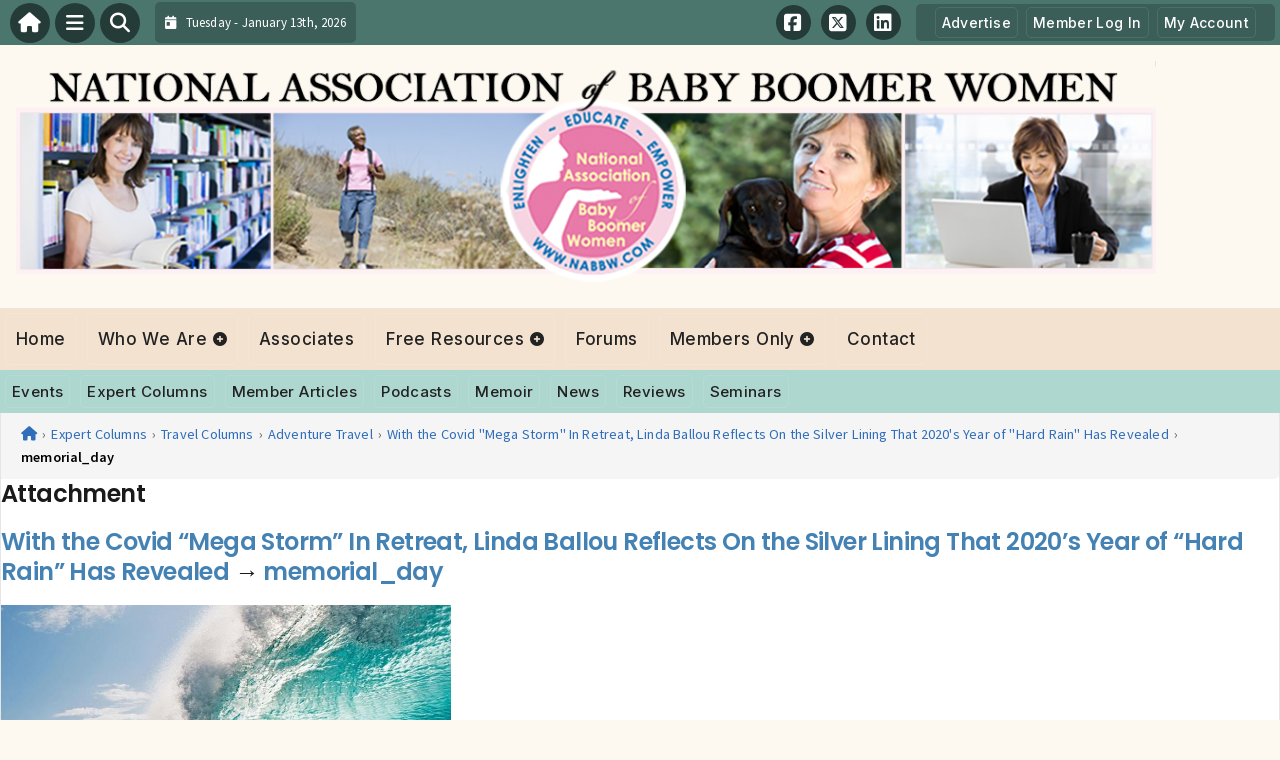

--- FILE ---
content_type: text/html; charset=UTF-8
request_url: https://nabbw.com/expert-columns/travel/with-the-covid-mega-storm-in-retreat-linda-ballou-reflects-the-silver-lining-that-2020s-year-of-hard-rain-has-revealed/attachment/memorial_day/
body_size: 12831
content:
<!DOCTYPE html>
<html dir="ltr" lang="en-US">

<head>
    <meta charset="UTF-8">
    <meta name="viewport" content="width=device-width, initial-scale=1.0, maximum-scale=5.0, user-scalable=yes">
    <link rel="profile" href="http://gmpg.org/xfn/11">
    <link rel="pingback" href="https://nabbw.com/xmlrpc.php">

    <title>memorial_day | National Association of Baby Boomer Women - NABBWNational Association of Baby Boomer Women &#8211; NABBW</title>

    <link rel="alternate" type="application/rss+xml" title="National Association of Baby Boomer Women &#8211; NABBW RSS2 Feed" href="https://nabbw.com/feed/">
    <link rel="alternate" type="application/atom+xml" title="National Association of Baby Boomer Women &#8211; NABBW Atom Feed" href="https://nabbw.com/feed/atom/">

    <!-- Google Fonts for Modern Typography -->
    <link rel="preconnect" href="https://fonts.googleapis.com">
    <link rel="preconnect" href="https://fonts.gstatic.com" crossorigin>
    <link href="https://fonts.googleapis.com/css2?family=Inter:wght@400;500;600;700&family=Poppins:wght@500;600;700&family=Source+Sans+Pro:wght@400;500;600&display=swap" rel="stylesheet">

    <script type='text/javascript' src='https://servedbyadbutler.com/hb_app.js' async></script>
		<!-- All in One SEO 4.9.3 - aioseo.com -->
	<meta name="robots" content="max-image-preview:large" />
	<meta name="author" content="NABBW"/>
	<link rel="canonical" href="https://nabbw.com/expert-columns/travel/with-the-covid-mega-storm-in-retreat-linda-ballou-reflects-the-silver-lining-that-2020s-year-of-hard-rain-has-revealed/attachment/memorial_day/" />
	<meta name="generator" content="All in One SEO (AIOSEO) 4.9.3" />
		<script type="application/ld+json" class="aioseo-schema">
			{"@context":"https:\/\/schema.org","@graph":[{"@type":"BreadcrumbList","@id":"https:\/\/nabbw.com\/expert-columns\/travel\/with-the-covid-mega-storm-in-retreat-linda-ballou-reflects-the-silver-lining-that-2020s-year-of-hard-rain-has-revealed\/attachment\/memorial_day\/#breadcrumblist","itemListElement":[{"@type":"ListItem","@id":"https:\/\/nabbw.com#listItem","position":1,"name":"Home","item":"https:\/\/nabbw.com","nextItem":{"@type":"ListItem","@id":"https:\/\/nabbw.com\/expert-columns\/travel\/with-the-covid-mega-storm-in-retreat-linda-ballou-reflects-the-silver-lining-that-2020s-year-of-hard-rain-has-revealed\/attachment\/memorial_day\/#listItem","name":"memorial_day"}},{"@type":"ListItem","@id":"https:\/\/nabbw.com\/expert-columns\/travel\/with-the-covid-mega-storm-in-retreat-linda-ballou-reflects-the-silver-lining-that-2020s-year-of-hard-rain-has-revealed\/attachment\/memorial_day\/#listItem","position":2,"name":"memorial_day","previousItem":{"@type":"ListItem","@id":"https:\/\/nabbw.com#listItem","name":"Home"}}]},{"@type":"ItemPage","@id":"https:\/\/nabbw.com\/expert-columns\/travel\/with-the-covid-mega-storm-in-retreat-linda-ballou-reflects-the-silver-lining-that-2020s-year-of-hard-rain-has-revealed\/attachment\/memorial_day\/#itempage","url":"https:\/\/nabbw.com\/expert-columns\/travel\/with-the-covid-mega-storm-in-retreat-linda-ballou-reflects-the-silver-lining-that-2020s-year-of-hard-rain-has-revealed\/attachment\/memorial_day\/","name":"memorial_day | National Association of Baby Boomer Women - NABBW","inLanguage":"en-US","isPartOf":{"@id":"https:\/\/nabbw.com\/#website"},"breadcrumb":{"@id":"https:\/\/nabbw.com\/expert-columns\/travel\/with-the-covid-mega-storm-in-retreat-linda-ballou-reflects-the-silver-lining-that-2020s-year-of-hard-rain-has-revealed\/attachment\/memorial_day\/#breadcrumblist"},"author":{"@id":"https:\/\/nabbw.com\/author\/nabbw\/#author"},"creator":{"@id":"https:\/\/nabbw.com\/author\/nabbw\/#author"},"datePublished":"2021-05-29T15:52:28-05:00","dateModified":"2021-05-29T15:52:28-05:00"},{"@type":"Organization","@id":"https:\/\/nabbw.com\/#organization","name":"National Association of Baby Boomer Women - NABBW","description":"Headquarters for Baby Boomer Women","url":"https:\/\/nabbw.com\/"},{"@type":"Person","@id":"https:\/\/nabbw.com\/author\/nabbw\/#author","url":"https:\/\/nabbw.com\/author\/nabbw\/","name":"NABBW","image":{"@type":"ImageObject","@id":"https:\/\/nabbw.com\/expert-columns\/travel\/with-the-covid-mega-storm-in-retreat-linda-ballou-reflects-the-silver-lining-that-2020s-year-of-hard-rain-has-revealed\/attachment\/memorial_day\/#authorImage","url":"https:\/\/secure.gravatar.com\/avatar\/af6f755d96ba0e5a558e91302c8d2b3c45da8cf249ded3dcd93a7b50e8af1605?s=96&d=mm&r=g","width":96,"height":96,"caption":"NABBW"}},{"@type":"WebSite","@id":"https:\/\/nabbw.com\/#website","url":"https:\/\/nabbw.com\/","name":"National Association of Baby Boomer Women - NABBW","description":"Headquarters for Baby Boomer Women","inLanguage":"en-US","publisher":{"@id":"https:\/\/nabbw.com\/#organization"}}]}
		</script>
		<!-- All in One SEO -->

<link rel='dns-prefetch' href='//secure.gravatar.com' />
<link rel='dns-prefetch' href='//stats.wp.com' />
<link rel='dns-prefetch' href='//cdnjs.cloudflare.com' />
<link rel='dns-prefetch' href='//v0.wordpress.com' />
<link rel="alternate" type="application/rss+xml" title="National Association of Baby Boomer Women - NABBW &raquo; memorial_day Comments Feed" href="https://nabbw.com/expert-columns/travel/with-the-covid-mega-storm-in-retreat-linda-ballou-reflects-the-silver-lining-that-2020s-year-of-hard-rain-has-revealed/attachment/memorial_day/feed/" />
<link rel="alternate" title="oEmbed (JSON)" type="application/json+oembed" href="https://nabbw.com/wp-json/oembed/1.0/embed?url=https%3A%2F%2Fnabbw.com%2Fexpert-columns%2Ftravel%2Fwith-the-covid-mega-storm-in-retreat-linda-ballou-reflects-the-silver-lining-that-2020s-year-of-hard-rain-has-revealed%2Fattachment%2Fmemorial_day%2F" />
<link rel="alternate" title="oEmbed (XML)" type="text/xml+oembed" href="https://nabbw.com/wp-json/oembed/1.0/embed?url=https%3A%2F%2Fnabbw.com%2Fexpert-columns%2Ftravel%2Fwith-the-covid-mega-storm-in-retreat-linda-ballou-reflects-the-silver-lining-that-2020s-year-of-hard-rain-has-revealed%2Fattachment%2Fmemorial_day%2F&#038;format=xml" />
<style id='wp-img-auto-sizes-contain-inline-css' type='text/css'>
img:is([sizes=auto i],[sizes^="auto," i]){contain-intrinsic-size:3000px 1500px}
/*# sourceURL=wp-img-auto-sizes-contain-inline-css */
</style>

<link rel='stylesheet' id='fontawesome-css' href='https://cdnjs.cloudflare.com/ajax/libs/font-awesome/6.5.1/css/all.min.css?ver=6.5.1' type='text/css' media='all' />
<link rel='stylesheet' id='ttb-frontend-css' href='https://nabbw.com/wp-content/themes/ThemeToolbox/assets/css/front-end.css?ver=1.0.10' type='text/css' media='all' />
<style id='wp-emoji-styles-inline-css' type='text/css'>

	img.wp-smiley, img.emoji {
		display: inline !important;
		border: none !important;
		box-shadow: none !important;
		height: 1em !important;
		width: 1em !important;
		margin: 0 0.07em !important;
		vertical-align: -0.1em !important;
		background: none !important;
		padding: 0 !important;
	}
/*# sourceURL=wp-emoji-styles-inline-css */
</style>
<link rel='stylesheet' id='wp-block-library-css' href='https://nabbw.com/wp-includes/css/dist/block-library/style.min.css?ver=6.9' type='text/css' media='all' />
<style id='global-styles-inline-css' type='text/css'>
:root{--wp--preset--aspect-ratio--square: 1;--wp--preset--aspect-ratio--4-3: 4/3;--wp--preset--aspect-ratio--3-4: 3/4;--wp--preset--aspect-ratio--3-2: 3/2;--wp--preset--aspect-ratio--2-3: 2/3;--wp--preset--aspect-ratio--16-9: 16/9;--wp--preset--aspect-ratio--9-16: 9/16;--wp--preset--color--black: #000000;--wp--preset--color--cyan-bluish-gray: #abb8c3;--wp--preset--color--white: #ffffff;--wp--preset--color--pale-pink: #f78da7;--wp--preset--color--vivid-red: #cf2e2e;--wp--preset--color--luminous-vivid-orange: #ff6900;--wp--preset--color--luminous-vivid-amber: #fcb900;--wp--preset--color--light-green-cyan: #7bdcb5;--wp--preset--color--vivid-green-cyan: #00d084;--wp--preset--color--pale-cyan-blue: #8ed1fc;--wp--preset--color--vivid-cyan-blue: #0693e3;--wp--preset--color--vivid-purple: #9b51e0;--wp--preset--gradient--vivid-cyan-blue-to-vivid-purple: linear-gradient(135deg,rgb(6,147,227) 0%,rgb(155,81,224) 100%);--wp--preset--gradient--light-green-cyan-to-vivid-green-cyan: linear-gradient(135deg,rgb(122,220,180) 0%,rgb(0,208,130) 100%);--wp--preset--gradient--luminous-vivid-amber-to-luminous-vivid-orange: linear-gradient(135deg,rgb(252,185,0) 0%,rgb(255,105,0) 100%);--wp--preset--gradient--luminous-vivid-orange-to-vivid-red: linear-gradient(135deg,rgb(255,105,0) 0%,rgb(207,46,46) 100%);--wp--preset--gradient--very-light-gray-to-cyan-bluish-gray: linear-gradient(135deg,rgb(238,238,238) 0%,rgb(169,184,195) 100%);--wp--preset--gradient--cool-to-warm-spectrum: linear-gradient(135deg,rgb(74,234,220) 0%,rgb(151,120,209) 20%,rgb(207,42,186) 40%,rgb(238,44,130) 60%,rgb(251,105,98) 80%,rgb(254,248,76) 100%);--wp--preset--gradient--blush-light-purple: linear-gradient(135deg,rgb(255,206,236) 0%,rgb(152,150,240) 100%);--wp--preset--gradient--blush-bordeaux: linear-gradient(135deg,rgb(254,205,165) 0%,rgb(254,45,45) 50%,rgb(107,0,62) 100%);--wp--preset--gradient--luminous-dusk: linear-gradient(135deg,rgb(255,203,112) 0%,rgb(199,81,192) 50%,rgb(65,88,208) 100%);--wp--preset--gradient--pale-ocean: linear-gradient(135deg,rgb(255,245,203) 0%,rgb(182,227,212) 50%,rgb(51,167,181) 100%);--wp--preset--gradient--electric-grass: linear-gradient(135deg,rgb(202,248,128) 0%,rgb(113,206,126) 100%);--wp--preset--gradient--midnight: linear-gradient(135deg,rgb(2,3,129) 0%,rgb(40,116,252) 100%);--wp--preset--font-size--small: 13px;--wp--preset--font-size--medium: 20px;--wp--preset--font-size--large: 36px;--wp--preset--font-size--x-large: 42px;--wp--preset--spacing--20: 0.44rem;--wp--preset--spacing--30: 0.67rem;--wp--preset--spacing--40: 1rem;--wp--preset--spacing--50: 1.5rem;--wp--preset--spacing--60: 2.25rem;--wp--preset--spacing--70: 3.38rem;--wp--preset--spacing--80: 5.06rem;--wp--preset--shadow--natural: 6px 6px 9px rgba(0, 0, 0, 0.2);--wp--preset--shadow--deep: 12px 12px 50px rgba(0, 0, 0, 0.4);--wp--preset--shadow--sharp: 6px 6px 0px rgba(0, 0, 0, 0.2);--wp--preset--shadow--outlined: 6px 6px 0px -3px rgb(255, 255, 255), 6px 6px rgb(0, 0, 0);--wp--preset--shadow--crisp: 6px 6px 0px rgb(0, 0, 0);}:where(.is-layout-flex){gap: 0.5em;}:where(.is-layout-grid){gap: 0.5em;}body .is-layout-flex{display: flex;}.is-layout-flex{flex-wrap: wrap;align-items: center;}.is-layout-flex > :is(*, div){margin: 0;}body .is-layout-grid{display: grid;}.is-layout-grid > :is(*, div){margin: 0;}:where(.wp-block-columns.is-layout-flex){gap: 2em;}:where(.wp-block-columns.is-layout-grid){gap: 2em;}:where(.wp-block-post-template.is-layout-flex){gap: 1.25em;}:where(.wp-block-post-template.is-layout-grid){gap: 1.25em;}.has-black-color{color: var(--wp--preset--color--black) !important;}.has-cyan-bluish-gray-color{color: var(--wp--preset--color--cyan-bluish-gray) !important;}.has-white-color{color: var(--wp--preset--color--white) !important;}.has-pale-pink-color{color: var(--wp--preset--color--pale-pink) !important;}.has-vivid-red-color{color: var(--wp--preset--color--vivid-red) !important;}.has-luminous-vivid-orange-color{color: var(--wp--preset--color--luminous-vivid-orange) !important;}.has-luminous-vivid-amber-color{color: var(--wp--preset--color--luminous-vivid-amber) !important;}.has-light-green-cyan-color{color: var(--wp--preset--color--light-green-cyan) !important;}.has-vivid-green-cyan-color{color: var(--wp--preset--color--vivid-green-cyan) !important;}.has-pale-cyan-blue-color{color: var(--wp--preset--color--pale-cyan-blue) !important;}.has-vivid-cyan-blue-color{color: var(--wp--preset--color--vivid-cyan-blue) !important;}.has-vivid-purple-color{color: var(--wp--preset--color--vivid-purple) !important;}.has-black-background-color{background-color: var(--wp--preset--color--black) !important;}.has-cyan-bluish-gray-background-color{background-color: var(--wp--preset--color--cyan-bluish-gray) !important;}.has-white-background-color{background-color: var(--wp--preset--color--white) !important;}.has-pale-pink-background-color{background-color: var(--wp--preset--color--pale-pink) !important;}.has-vivid-red-background-color{background-color: var(--wp--preset--color--vivid-red) !important;}.has-luminous-vivid-orange-background-color{background-color: var(--wp--preset--color--luminous-vivid-orange) !important;}.has-luminous-vivid-amber-background-color{background-color: var(--wp--preset--color--luminous-vivid-amber) !important;}.has-light-green-cyan-background-color{background-color: var(--wp--preset--color--light-green-cyan) !important;}.has-vivid-green-cyan-background-color{background-color: var(--wp--preset--color--vivid-green-cyan) !important;}.has-pale-cyan-blue-background-color{background-color: var(--wp--preset--color--pale-cyan-blue) !important;}.has-vivid-cyan-blue-background-color{background-color: var(--wp--preset--color--vivid-cyan-blue) !important;}.has-vivid-purple-background-color{background-color: var(--wp--preset--color--vivid-purple) !important;}.has-black-border-color{border-color: var(--wp--preset--color--black) !important;}.has-cyan-bluish-gray-border-color{border-color: var(--wp--preset--color--cyan-bluish-gray) !important;}.has-white-border-color{border-color: var(--wp--preset--color--white) !important;}.has-pale-pink-border-color{border-color: var(--wp--preset--color--pale-pink) !important;}.has-vivid-red-border-color{border-color: var(--wp--preset--color--vivid-red) !important;}.has-luminous-vivid-orange-border-color{border-color: var(--wp--preset--color--luminous-vivid-orange) !important;}.has-luminous-vivid-amber-border-color{border-color: var(--wp--preset--color--luminous-vivid-amber) !important;}.has-light-green-cyan-border-color{border-color: var(--wp--preset--color--light-green-cyan) !important;}.has-vivid-green-cyan-border-color{border-color: var(--wp--preset--color--vivid-green-cyan) !important;}.has-pale-cyan-blue-border-color{border-color: var(--wp--preset--color--pale-cyan-blue) !important;}.has-vivid-cyan-blue-border-color{border-color: var(--wp--preset--color--vivid-cyan-blue) !important;}.has-vivid-purple-border-color{border-color: var(--wp--preset--color--vivid-purple) !important;}.has-vivid-cyan-blue-to-vivid-purple-gradient-background{background: var(--wp--preset--gradient--vivid-cyan-blue-to-vivid-purple) !important;}.has-light-green-cyan-to-vivid-green-cyan-gradient-background{background: var(--wp--preset--gradient--light-green-cyan-to-vivid-green-cyan) !important;}.has-luminous-vivid-amber-to-luminous-vivid-orange-gradient-background{background: var(--wp--preset--gradient--luminous-vivid-amber-to-luminous-vivid-orange) !important;}.has-luminous-vivid-orange-to-vivid-red-gradient-background{background: var(--wp--preset--gradient--luminous-vivid-orange-to-vivid-red) !important;}.has-very-light-gray-to-cyan-bluish-gray-gradient-background{background: var(--wp--preset--gradient--very-light-gray-to-cyan-bluish-gray) !important;}.has-cool-to-warm-spectrum-gradient-background{background: var(--wp--preset--gradient--cool-to-warm-spectrum) !important;}.has-blush-light-purple-gradient-background{background: var(--wp--preset--gradient--blush-light-purple) !important;}.has-blush-bordeaux-gradient-background{background: var(--wp--preset--gradient--blush-bordeaux) !important;}.has-luminous-dusk-gradient-background{background: var(--wp--preset--gradient--luminous-dusk) !important;}.has-pale-ocean-gradient-background{background: var(--wp--preset--gradient--pale-ocean) !important;}.has-electric-grass-gradient-background{background: var(--wp--preset--gradient--electric-grass) !important;}.has-midnight-gradient-background{background: var(--wp--preset--gradient--midnight) !important;}.has-small-font-size{font-size: var(--wp--preset--font-size--small) !important;}.has-medium-font-size{font-size: var(--wp--preset--font-size--medium) !important;}.has-large-font-size{font-size: var(--wp--preset--font-size--large) !important;}.has-x-large-font-size{font-size: var(--wp--preset--font-size--x-large) !important;}
/*# sourceURL=global-styles-inline-css */
</style>

<style id='classic-theme-styles-inline-css' type='text/css'>
/*! This file is auto-generated */
.wp-block-button__link{color:#fff;background-color:#32373c;border-radius:9999px;box-shadow:none;text-decoration:none;padding:calc(.667em + 2px) calc(1.333em + 2px);font-size:1.125em}.wp-block-file__button{background:#32373c;color:#fff;text-decoration:none}
/*# sourceURL=/wp-includes/css/classic-themes.min.css */
</style>
<link rel='stylesheet' id='font-awesome-css' href='https://cdnjs.cloudflare.com/ajax/libs/font-awesome/6.5.2/css/all.min.css?ver=6.5.2' type='text/css' media='all' />
<link rel='stylesheet' id='ttb-main-menu-css' href='https://nabbw.com/wp-content/themes/ThemeToolbox/includes/menus/css/main-menu-style.css?ver=1.0.10' type='text/css' media='all' />
<link rel='stylesheet' id='ttb-mobile-menu-css' href='https://nabbw.com/wp-content/themes/ThemeToolbox/includes/menus/css/mobile-menu-style.css?ver=1.0.10' type='text/css' media='all' />
<link rel='stylesheet' id='ttb-mobile-menu-modern-css' href='https://nabbw.com/wp-content/themes/ThemeToolbox/includes/menus/css/mobile-menu-modern.css?ver=1.0.10' type='text/css' media='all' />
<script type="text/javascript" src="https://nabbw.com/wp-includes/js/jquery/jquery.min.js?ver=3.7.1" id="jquery-core-js"></script>
<script type="text/javascript" src="https://nabbw.com/wp-includes/js/jquery/jquery-migrate.min.js?ver=3.4.1" id="jquery-migrate-js"></script>
<link rel="https://api.w.org/" href="https://nabbw.com/wp-json/" /><link rel="alternate" title="JSON" type="application/json" href="https://nabbw.com/wp-json/wp/v2/media/31677" /><link rel="EditURI" type="application/rsd+xml" title="RSD" href="https://nabbw.com/xmlrpc.php?rsd" />
<meta name="generator" content="WordPress 6.9" />
<link rel='shortlink' href='https://wp.me/a8AwtM-8eV' />
	<style>img#wpstats{display:none}</style>
		  <style type="text/css">
    :root {
      --site-background-color: #fef9f0;

      --top-bar-bg-color: #4A766E;
      --top-bar-text-color: #FFFFFF;
      --top-bar-dropdown-bg-color: hsl(169, 23%, 33%);
      --top-bar-dropdown-3-bg-color: hsl(169, 23%, 23%);

      --header-bg-color: initial;

      --main-nav-bg-color: #F3E2D0;
      --main-nav-text-color: #222222;
      --main-nav-accent-color: #0066cc;
      --main-nav-dropdown-bg-color: hsl(31, 59%, 83%);
      --main-nav-dropdown-3-bg-color: hsl(31, 59%, 78%);

      --second-nav-bg-color: #AED7CF;
      --second-nav-text-color: #222222;
      --second-nav-dropdown-bg-color: hsl(168, 34%, 71%);
      --second-nav-dropdown-3-bg-color: hsl(168, 34%, 66%);

      --footer-bg-color: #AED7CF;
      --footer-text-color: #ffffff;

      --widget-headline-bg-color: #4a766e;
      --widget-headline-text-color: #FFFFFF;
      
      /* Added link colors in 1.0.10 */

      --link-color: #4582b4;
      --link-hover-color: #316da1;
      --link-text-decoration: ;
      --link-hover-text-decoration: underline;

      
      /* Add more variables as needed */

      /* Floating Actions Customization */
      --floating-actions-bg: rgba(255, 255, 255, 0.95);
              --floating-actions-panel-bg: #ffffff;
      --floating-actions-icon: #333333;
      --floating-actions-text: #333333;
      --floating-actions-accent: #0066cc;
      --floating-actions-opacity: 0.95;
      --floating-actions-radius: 16px;

    }


    
        .ttb-post-article .no-thumbnail {
      width: 100%;
      height: 250px;
      background: url(https://nabbw.com/wp-content/uploads/2014/08/NABBW2014_Header1.png) center/cover no-repeat;
    }

  </style>
  <!-- Global site tag (gtag.js) - Google Analytics -->
<script async src="https://www.googletagmanager.com/gtag/js?id=UA-19652468-1"></script>
<script>
  window.dataLayer = window.dataLayer || [];
  function gtag(){dataLayer.push(arguments);}
  gtag('js', new Date());

  gtag('config', 'UA-19652468-1');
</script>

<!-- Quantcast Tag -->
<script type="text/javascript">
var _qevents = _qevents || [];

(function() {
var elem = document.createElement('script');
elem.src = (document.location.protocol == "https:" ? "https://secure" : "http://edge") + ".quantserve.com/quant.js";
elem.async = true;
elem.type = "text/javascript";
var scpt = document.getElementsByTagName('script')[0];
scpt.parentNode.insertBefore(elem, scpt);
})();

_qevents.push({
qacct:"p-3cNeKiDGKgJWw",
uid:"__INSERT_EMAIL_HERE__"
});
</script>

<noscript>
<div style="display:none;">
<img src="//pixel.quantserve.com/pixel/p-3cNeKiDGKgJWw.gif" border="0" height="1" width="1" alt="Quantcast"/>
</div>
</noscript>
<!-- End Quantcast tag --><style id="ttb-menu-css-variables">:root {--ttb-menu-bg: #ffffff;--ttb-menu-bg-rgba: 255, 255, 255;--ttb-menu-text: #333333;--ttb-menu-item-bg: #ffffff;--ttb-menu-item-bg-rgba: 255, 255, 255;--ttb-menu-accent: #0066cc;--ttb-menu-accent-rgba: 0, 102, 204;--ttb-menu-radius: 24px;}</style>		<style type="text/css" id="wp-custom-css">
			.ptb-slide-author-pic img {
	float: right;
	width: 80px!important;
}

.slider-post-title {
	margin-top: 10px;
}

.ptb-slide-read-more {
	float: right;
}

.invoice-wrapper {
	display: none;
}
#ttb-post-35231 {
    position: relative;
    z-index: 0;
	  padding-bottom: 150px;
    overflow: hidden;
}

/* Top garland */
#ttb-post-35231::before {
    content: "";
    position: absolute;
    top: -60px;
    left: 0;
    right: 0;
    height: 180px;
    background: url('/images/holly-garland-clipart-lg.png') no-repeat top center;
    background-size: contain;
    opacity: 0.6;
    pointer-events: none;
    z-index: -1;
}

/* Bottom garland (flipped) */
#ttb-post-35231::after {
    content: "";
    position: absolute;
    bottom: 0px;
    left: 0;
    right: 0;
    height: 180px;
    background: url('/images/holly-garland-clipart-lg.png') no-repeat bottom center;
    background-size: contain;
    opacity: 0.6;
    pointer-events: none;
    z-index: -1;
    transform: scaleY(-1);
}		</style>
		</head>

<body class="attachment wp-singular attachment-template-default single single-attachment postid-31677 attachmentid-31677 attachment-jpeg wp-theme-ThemeToolbox">
    <div id="ttb-main-container">

        <div id="ttb-topnavbar" class="ttb-no-pad">
    <div class="ttb-top-nav-button ttb-top-home-button">
        <a href="https://nabbw.com"><i class="fa fa-house"></i></a>
    </div>
    <div class="ttb-top-menu-button ttb-menu-trigger-top-bar ttb-top-nav-button">
        <i class="fa fa-bars"></i>
    </div>
    <div class="ttb-top-nav-button ttb-top-search-button">
        <i class="fa fa-search"></i>
    </div>
    <div class="ttb-top-nav-date">
        <div class="ttb-nav-date-wrapper">
            <div class="ttb-top-nav-date-text">
                <i class="fa-solid fa-calendar-day"></i> &nbsp;
                Tuesday - January 13th, 2026            </div>
        </div>
    </div>
    <div class="ttb-top-nav-social">
        <div class="ttb-social-media-icons-header">
            <a class='ttb-top-nav-button-social' href='http://www.facebook.com/NABBW' target='_blank' title='Facebook'><i class='fa-brands fa-facebook-square'></i></a> <a class='ttb-top-nav-button-social' href='https://twitter.com/babyboomerwomen' target='_blank' title='X-twitter'><i class='fa-brands fa-square-x-twitter'></i></a> <a class='ttb-top-nav-button-social' href='http://www.linkedin.com/in/boomerlifestyle' target='_blank' title='Linkedin'><i class='fa-brands fa-linkedin'></i></a>         </div>
    </div>

    <div class="ttb-nav-menu-wrapper ttb-no-pad">
        <div class="ttb-top-bar-navbar">
            <div class="ttb-top-bar-content">
                <nav id="ttb-top-bar-menu" class="ttb-top-bar-navbar"><ul id="menu-top-bar-menu" class="ttb-menu-top-bar"><li id="menu-item-28170" class="menu-item menu-item-type-post_type menu-item-object-page menu-item-28170"><a href="https://nabbw.com/advertise-on-nabbw/">Advertise</a></li>
<li id="menu-item-31543" class="menu-item menu-item-type-post_type menu-item-object-page menu-item-31543"><a href="https://nabbw.com/log-in/">Member Log In</a></li>
<li id="menu-item-34055" class="menu-item menu-item-type-post_type menu-item-object-page menu-item-34055"><a href="https://nabbw.com/my-account/">My Account</a></li>
</ul></nav>            </div>
        </div>
    </div>


</div>
</div>


<style>
    /* Overlay background */
    .ttb-search-overlay {
        position: fixed;
        z-index: 1000000000;
        left: 0;
        top: 0;
        width: 100%;
        /* Full width */
        height: 100%;
        /* Full height */
        background-color: rgba(0, 0, 0, 0.9);
        /* Black w/ opacity */
        display: flex;
        align-items: center;
        justify-content: center;
        display: none;
    }

    /* Close button */
    .ttb-close-search-overlay {
        position: absolute;
        top: -1rem;
        right: -1rem;
        font-size: 2rem;
        width: 3.5rem;
        height: 3.5rem;
        border-radius: 50%;
        background: red;
        color: white;
        cursor: pointer;
        display: flex;
        align-items: center;
        justify-content: center;
        box-sizing: border-box;
        line-height: 1;
        padding: 0;
    }

    /* Search box */
    .ttb-search-overlay-content {
        position: relative;
        background-color: #fff;
        padding: 20px;
        border-radius: 5px;
        text-align: center;
        width: auto;
        max-width: 800px;
    }

    /* Search input */
    .ttb-search-overlay-content .search-field {
        width: calc(100% - 120px);
        padding: 10px;
        margin-right: 10px;
        border: 1px solid #ccc;
        border-radius: 5px;
    }

    /* Search button */
    .ttb-search-overlay-content .search-button {
        width: 100px;
        height: 45px;
        border: none;
        background-color: #359749;
        border-radius: 5px;
        color: white;
        cursor: pointer;
    }


    .ttb-popular-tags {
        margin-top: 20px;
    }

    .ttb-popular-tags ul {
        padding: 0;
        list-style-type: none;
        /* Removes the default list styling */
    }

    .ttb-popular-tags li {
        display: inline-block;
        /* Displays the list items inline */
        margin: 15px 5px 0px 0px;
        /* Adds space between the tags */
    }

    .ttb-popular-tags a {
        background-color: #eee;
        /* Light grey background */
        padding: 5px 10px;
        /* Padding around the text */
        border-radius: 5px;
        /* Rounded corners for the tags */
        text-decoration: none;
        /* Removes the underline from the links */
        color: #333;
        /* Dark text color */
        transition: background-color 0.3s;
        /* Smooth transition for hover effect */
    }

    .ttb-popular-tags a:hover {
        background-color: #ddd;
    }

    @media (max-width: 768px) {
        .ttb-search-overlay {
            align-items: flex-start;
            padding-top: 20px;
        }

        .ttb-close-search-overlay {
            top: 10px;
            right: 10px;
        }

        .ttb-search-overlay h1 {
            margin-top: 60px;
            font-size: 22px;
        }

        .ttb-search-overlay-content {
            width: 90%;
            padding: 15px;
        }

        .ttb-search-overlay-content .search-field {
            width: 100%;
        }

        .ttb-search-overlay-content .search-button {
            width: 100%;
            margin-top: 15px;
        }

        .ttb-popular-tags li {
            margin: 10px 5px 0px 0px;
        }

        .ttb-popular-tags a {
            padding: 5px;
        }
    }
</style>

<!-- The Search Overlay -->
<div class="ttb-search-overlay">
    <!-- The Overlay Content -->
    <div class="ttb-search-overlay-content">
        <span class="ttb-close-search-overlay">&times;</span>
        <h1>What can we help you find?</h1>
        <!-- Search form -->
        <form role="search" method="get" action="https://nabbw.com/" class="search-form">
            <input type="search" class="search-field" placeholder="Type Here ..." name="s" required>
            <button type="submit" class="search-button"><i class="fa fa-search"></i> Search</button>
        </form>
        <div class="ttb-popular-tags">
            <h4>Popular Content Tags</h4>
            <ul>
                                    <li><a href="https://nabbw.com/tag/adventure-travel/" class="tag-cloud-link tag-link-10760 tag-link-position-1" style="font-size: 11pt;">Adventure Travel</a></li>
                                    <li><a href="https://nabbw.com/tag/anne-holmes/" class="tag-cloud-link tag-link-11 tag-link-position-2" style="font-size: 11pt;">Anne Holmes</a></li>
                                    <li><a href="https://nabbw.com/tag/baby-boomers/" class="tag-cloud-link tag-link-6 tag-link-position-3" style="font-size: 11pt;">Baby Boomers</a></li>
                                    <li><a href="https://nabbw.com/tag/baby-boomer-women/" class="tag-cloud-link tag-link-7 tag-link-position-4" style="font-size: 11pt;">Baby Boomer Women</a></li>
                                    <li><a href="https://nabbw.com/tag/boomers/" class="tag-cloud-link tag-link-6756 tag-link-position-5" style="font-size: 11pt;">Boomers</a></li>
                                    <li><a href="https://nabbw.com/tag/boomer-women/" class="tag-cloud-link tag-link-4670 tag-link-position-6" style="font-size: 11pt;">boomer women</a></li>
                                    <li><a href="https://nabbw.com/tag/boomer-women-speak/" class="tag-cloud-link tag-link-16 tag-link-position-7" style="font-size: 11pt;">Boomer Women Speak</a></li>
                                    <li><a href="https://nabbw.com/tag/healthy-woman/" class="tag-cloud-link tag-link-5868 tag-link-position-8" style="font-size: 11pt;">Healthy Woman</a></li>
                                    <li><a href="https://nabbw.com/tag/linda-ballou/" class="tag-cloud-link tag-link-4285 tag-link-position-9" style="font-size: 11pt;">Linda Ballou</a></li>
                                    <li><a href="https://nabbw.com/tag/nabbw/" class="tag-cloud-link tag-link-9 tag-link-position-10" style="font-size: 11pt;">NABBW</a></li>
                                    <li><a href="https://nabbw.com/tag/nabbw-com/" class="tag-cloud-link tag-link-6755 tag-link-position-11" style="font-size: 11pt;">NABBW.com</a></li>
                                    <li><a href="https://nabbw.com/tag/national-association-of-baby-boomer-women/" class="tag-cloud-link tag-link-8 tag-link-position-12" style="font-size: 11pt;">National Association of Baby Boomer Women</a></li>
                            </ul>
        </div>
    </div>
</div>
<script>
    jQuery(document).ready(function($) {
        // Open search overlay
        $('.ttb-top-search-button').on('click', function() {
            $('.ttb-search-overlay').css('display', 'flex').hide().fadeIn(200);
            $('.search-field').focus();
        });

        // Close search overlay
        $('.ttb-close-search-overlay').on('click', function() {
            $('.ttb-search-overlay').fadeOut(200, function() {
                $(this).css('display', 'none');
            });
        });

        // Close overlay on search submit
        $('.search-form').on('submit', function() {
            $('.ttb-search-overlay').fadeOut(200, function() {
                $(this).css('display', 'none');
            });
        });
    });
</script>
        <div class="ttb-site-header-container">
            <header class="ttb-site-header">
                            <div class="ttb-header-widget-area">
                                            <div id="text-78" class="ttb-header-banner-widget widget_text">			<div class="textwidget"><center><a href="/"><script language="JavaScript">
function random_imglink(){
var myimages=new Array()
myimages[1]="/images/headers/NABBW2017_Header1.png"
myimages[2]="/images/headers/NABBW2017_Header2.png"
myimages[3]="/images/headers/NABBW2017_Header3.png"
myimages[4]="/images/headers/NABBW2017_Header4.png"
myimages[5]="/images/headers/NABBW2017_Header5.png"
myimages[6]="/images/headers/NABBW2017_Header6.png"

var ry=Math.floor(Math.random()*myimages.length)
if (ry==0)
ry=1
document.write('<img style="width: 100%; max-width: 1140px;" src="'+myimages[ry]+'" style="width: 100%;"/>')
}
random_imglink()
	</script></a></center></div>
		</div>                                    </div>
            </header>
        </div>





        <div class="ttb-navbar">
            <div class="ttb-navbar-content">
                <nav id="ttb-main-menu" class="ttb-navbar"><ul id="menu-main-menu" class="ttb-menu"><li id="menu-item-16002" class="menu-item menu-item-type-custom menu-item-object-custom menu-item-16002"><a href="/">Home</a></li>
<li id="menu-item-16003" class="menu-item menu-item-type-post_type menu-item-object-page menu-item-has-children menu-item-16003"><a href="https://nabbw.com/who-we-are/">Who We Are</a>
<ul class="sub-menu">
	<li id="menu-item-16004" class="menu-item menu-item-type-post_type menu-item-object-page menu-item-16004"><a href="https://nabbw.com/who-we-are/reasons-to-join/">Reasons To Join</a></li>
	<li id="menu-item-16006" class="menu-item menu-item-type-post_type menu-item-object-page menu-item-16006"><a href="https://nabbw.com/who-we-are/testimonials/">Testimonials</a></li>
	<li id="menu-item-16007" class="menu-item menu-item-type-post_type menu-item-object-page menu-item-16007"><a href="https://nabbw.com/who-we-are/faqs/">FAQ</a></li>
</ul>
</li>
<li id="menu-item-16008" class="menu-item menu-item-type-post_type menu-item-object-page menu-item-16008"><a href="https://nabbw.com/associates/">Associates</a></li>
<li id="menu-item-16009" class="menu-item menu-item-type-post_type menu-item-object-page menu-item-has-children menu-item-16009"><a href="https://nabbw.com/free-resources/">Free Resources</a>
<ul class="sub-menu">
	<li id="menu-item-16012" class="menu-item menu-item-type-post_type menu-item-object-page menu-item-16012"><a href="https://nabbw.com/free-resources/glossary/">Glossary</a></li>
	<li id="menu-item-16010" class="menu-item menu-item-type-post_type menu-item-object-page menu-item-16010"><a href="https://nabbw.com/free-resources/baby-boomer-demographic/">Baby Boomer Facts</a></li>
	<li id="menu-item-16011" class="menu-item menu-item-type-post_type menu-item-object-page menu-item-16011"><a href="https://nabbw.com/free-resources/baby-boomer-trends/">Baby Boomer Trends</a></li>
	<li id="menu-item-35056" class="menu-item menu-item-type-post_type menu-item-object-page menu-item-35056"><a href="https://nabbw.com/podcasts/">Podcasts</a></li>
</ul>
</li>
<li id="menu-item-16013" class="menu-item menu-item-type-post_type menu-item-object-page menu-item-16013"><a href="https://nabbw.com/forums/">Forums</a></li>
<li id="menu-item-16023" class="menu-item menu-item-type-post_type menu-item-object-page menu-item-has-children menu-item-16023"><a href="https://nabbw.com/members-only/">Members Only</a>
<ul class="sub-menu">
	<li id="menu-item-31525" class="menu-item menu-item-type-post_type menu-item-object-page menu-item-31525"><a href="https://nabbw.com/join/">Join NABBW</a></li>
	<li id="menu-item-34056" class="menu-item menu-item-type-post_type menu-item-object-page menu-item-34056"><a href="https://nabbw.com/my-account/">My Account</a></li>
	<li id="menu-item-16026" class="menu-item menu-item-type-post_type menu-item-object-page menu-item-has-children menu-item-16026"><a href="https://nabbw.com/members-only/getting-started/">Getting Started</a>
	<ul class="sub-menu">
		<li id="menu-item-16027" class="menu-item menu-item-type-post_type menu-item-object-page menu-item-16027"><a href="https://nabbw.com/members-only/getting-started/article-guidelines/">Article Guidelines</a></li>
	</ul>
</li>
	<li id="menu-item-16025" class="menu-item menu-item-type-post_type menu-item-object-page menu-item-16025"><a href="https://nabbw.com/members-only/my-benefits/">My Member Benefits</a></li>
</ul>
</li>
<li id="menu-item-16015" class="menu-item menu-item-type-post_type menu-item-object-page menu-item-16015"><a href="https://nabbw.com/contact/">Contact</a></li>
</ul></nav>            </div>
        </div>


        <div class="ttb-second-navbar">
            <div class="ttb-second-content">
                <nav id="ttb-second-menu" class="ttb-second-navbar"><ul id="menu-sub-menu" class="ttb-menu-second"><li id="menu-item-16040" class="menu-item menu-item-type-taxonomy menu-item-object-category menu-item-16040"><a href="https://nabbw.com/category/events/">Events</a></li>
<li id="menu-item-16041" class="menu-item menu-item-type-taxonomy menu-item-object-category menu-item-16041"><a href="https://nabbw.com/category/expert-columns/">Expert Columns</a></li>
<li id="menu-item-16042" class="menu-item menu-item-type-taxonomy menu-item-object-category menu-item-16042"><a href="https://nabbw.com/category/member-articles/">Member Articles</a></li>
<li id="menu-item-35057" class="menu-item menu-item-type-post_type menu-item-object-page menu-item-35057"><a href="https://nabbw.com/podcasts/">Podcasts</a></li>
<li id="menu-item-16043" class="menu-item menu-item-type-taxonomy menu-item-object-category menu-item-16043"><a href="https://nabbw.com/category/memoir-2/">Memoir</a></li>
<li id="menu-item-16045" class="menu-item menu-item-type-taxonomy menu-item-object-category menu-item-16045"><a href="https://nabbw.com/category/association-news/">News</a></li>
<li id="menu-item-16047" class="menu-item menu-item-type-taxonomy menu-item-object-category menu-item-16047"><a href="https://nabbw.com/category/reviews/">Reviews</a></li>
<li id="menu-item-16048" class="menu-item menu-item-type-taxonomy menu-item-object-category menu-item-16048"><a href="https://nabbw.com/category/seminars/">Seminars</a></li>
</ul></nav>            </div>
        </div>





        <div class="ttb-hamburger-menu-trigger">
            <i class="fa-solid fa-bars"></i> Open Menu
        </div>

        <script>
            document.querySelectorAll('.ttb-menu-item-has-children > a').forEach(item => {
                console.log('menu working?');
                item.addEventListener('click', function(e) {
                    console.log('menu working?');
                    const nextElement = item.nextElementSibling;
                    if (nextElement && nextElement.classList.contains('ttb-sub-menu')) {
                        e.preventDefault(); // Prevent the link from activating
                        nextElement.classList.toggle('active'); // Toggle visibility of the submenu
                    }
                });
            });
        </script>
        <div id="ttb-site-content-container">



                            <div id="breadcrumbwrap" class="col-xs-12">
                    <div class="ttb-breadcrumbs" itemscope itemtype="http://schema.org/BreadcrumbList"><span itemprop="itemListElement" itemscope itemtype="http://schema.org/ListItem"><a class="breadcrumbs__link" href="https://nabbw.com/" itemprop="item"><span itemprop="name"><i class='fa fa-home'></i><span class='sr-only'>Home</span></span></a><meta itemprop="position" content="1" /></span><span class="ttb-breadcrumbs__separator"> › </span><span itemprop="itemListElement" itemscope itemtype="http://schema.org/ListItem"><a class="breadcrumbs__link" href="https://nabbw.com/category/expert-columns/" itemprop="item"><span itemprop="name">Expert Columns</span></a><meta itemprop="position" content="2" /></span><span class="ttb-breadcrumbs__separator"> › </span><span itemprop="itemListElement" itemscope itemtype="http://schema.org/ListItem"><a class="breadcrumbs__link" href="https://nabbw.com/category/expert-columns/travel/" itemprop="item"><span itemprop="name">Travel Columns</span></a><meta itemprop="position" content="3" /></span><span class="ttb-breadcrumbs__separator"> › </span><span itemprop="itemListElement" itemscope itemtype="http://schema.org/ListItem"><a class="breadcrumbs__link" href="https://nabbw.com/category/expert-columns/travel/adventure-travel/" itemprop="item"><span itemprop="name">Adventure Travel</span></a><meta itemprop="position" content="4" /></span><span class="ttb-breadcrumbs__separator"> › </span><span itemprop="itemListElement" itemscope itemtype="http://schema.org/ListItem"><a class="breadcrumbs__link" href="https://nabbw.com/expert-columns/travel/with-the-covid-mega-storm-in-retreat-linda-ballou-reflects-the-silver-lining-that-2020s-year-of-hard-rain-has-revealed/" itemprop="item"><span itemprop="name">With the Covid "Mega Storm" In Retreat, Linda Ballou Reflects On the Silver Lining That 2020's Year of "Hard Rain" Has Revealed</span></a><meta itemprop="position" content="5" /></span><span class="ttb-breadcrumbs__separator"> › </span><span class="ttb-breadcrumbs__current">memorial_day</span></div><!-- .breadcrumbs -->                </div>
            
	<div id="content" class="col-xs-12">

		
		<div class="content-page" id="attachments-page">
				<div class="content-box-outer">
						<div class="h3-background">
			<h3 class="blog-page-h1">Attachment</h3>
</div></div>
				
					
										
					<div class="post" id="post-31677">

						<h3><a href="https://nabbw.com/expert-columns/travel/with-the-covid-mega-storm-in-retreat-linda-ballou-reflects-the-silver-lining-that-2020s-year-of-hard-rain-has-revealed/" rev="attachment">With the Covid &#8220;Mega Storm&#8221; In Retreat, Linda Ballou Reflects On the Silver Lining That 2020&#8217;s Year of &#8220;Hard Rain&#8221; Has Revealed</a> &rarr; <a href="https://nabbw.com/expert-columns/travel/with-the-covid-mega-storm-in-retreat-linda-ballou-reflects-the-silver-lining-that-2020s-year-of-hard-rain-has-revealed/attachment/memorial_day/" rel="bookmark" title="Permanent Link: memorial_day">memorial_day</a></h3>

						<div class="entry">
							<p class="smallattachment"><a href='https://nabbw.com/wp-content/uploads/2021/05/memorial_day.jpg' title='memorial_day'><img src='https://nabbw.com/wp-content/uploads/2021/05/memorial_day.jpg' title='memorial_day' alt='memorial_day' width='450' /></a><br />memorial_day.jpg</p>

							
													</div>

					</div>

					
				<div class="content-box-outer">
          <div id="respond">
        <div class="comment-content">
      <div id="blogpage">
      <h3>
        Leave a Reply      </h3>
      </div>
      <p id="cancel-comment-reply">
        <a rel="nofollow" id="cancel-comment-reply-link" href="/expert-columns/travel/with-the-covid-mega-storm-in-retreat-linda-ballou-reflects-the-silver-lining-that-2020s-year-of-hard-rain-has-revealed/attachment/memorial_day/#respond" style="display:none;">Click here to cancel reply.</a>      </p>
            <p class="alert"> You must be <a href="https://nabbw.com/wp-login.php?redirect_to=https%3A%2F%2Fnabbw.com%2Fexpert-columns%2Ftravel%2Fwith-the-covid-mega-storm-in-retreat-linda-ballou-reflects-the-silver-lining-that-2020s-year-of-hard-rain-has-revealed%2Fattachment%2Fmemorial_day%2F" title="Log in">logged in</a> to post a comment. </p>
          </div>
    <!-- .comment-content --> 
  </div>
  <!-- #respond -->
    </div>

						</div>

		
	</div>



</div><!--/ttb-site-container-->


<div class="ttb-footer ttb-footer-no-pad">
      <div class="ttb-footer-menu-wrap">
      <nav class="ttb-footer-menu" role="navigation" aria-label="Footer Menu">
        <div class="menu-main-menu-container"><ul id="footer_menu" class="menu"><li class="menu-item menu-item-type-custom menu-item-object-custom menu-item-16002"><a href="/">Home</a></li>
<li class="menu-item menu-item-type-post_type menu-item-object-page menu-item-16003"><a href="https://nabbw.com/who-we-are/">Who We Are</a></li>
<li class="menu-item menu-item-type-post_type menu-item-object-page menu-item-16008"><a href="https://nabbw.com/associates/">Associates</a></li>
<li class="menu-item menu-item-type-post_type menu-item-object-page menu-item-16009"><a href="https://nabbw.com/free-resources/">Free Resources</a></li>
<li class="menu-item menu-item-type-post_type menu-item-object-page menu-item-16013"><a href="https://nabbw.com/forums/">Forums</a></li>
<li class="menu-item menu-item-type-post_type menu-item-object-page menu-item-16023"><a href="https://nabbw.com/members-only/">Members Only</a></li>
<li class="menu-item menu-item-type-post_type menu-item-object-page menu-item-16015"><a href="https://nabbw.com/contact/">Contact</a></li>
</ul></div>      </nav>
    </div>
  
  <div class="ttb-footer-container">
    <div class="ttb-footer-row">
      <div class="ttb-footer-column ttb-footer-column-logo">
        <div class="ttb-footer-logo-wrap">
                  </div>
              </div>

      <div class="ttb-footer-column ttb-footer-column-widgets">
              </div>
    </div>
  </div>

  <div class="ttb-footer-cr">
    <div class="ttb-footer-container">
      <div class="ttb-footer-row ttb-bottom-footer-row">
        <div class="ttb-footer-column">
          <div class="ttb-social-media-icons-footer">
            <a class='ttb-footer-button-social' href='http://www.facebook.com/NABBW' target='_blank' title='Facebook'><i class='fa-brands fa-facebook-square'></i></a> <a class='ttb-footer-button-social' href='https://twitter.com/babyboomerwomen' target='_blank' title='X-twitter'><i class='fa-brands fa-square-x-twitter'></i></a> <a class='ttb-footer-button-social' href='http://www.linkedin.com/in/boomerlifestyle' target='_blank' title='Linkedin'><i class='fa-brands fa-linkedin'></i></a>           </div>
        </div>
        <div class="ttb-footer-column">
          <!-- Display the Policy menu -->
          <nav class="ttb-policy-menu" role="navigation" aria-label="Policy Menu">
                      </nav>
        </div>
      </div>


      <div class="ttb-footer-row">
        <div class="ttb-footer-column">
          <div class="ttb-footer-disclaimer">
                      </div>
          <div class="ttb-footer-copyright">
            <div class="ttb-footer-copyright">
     
            <div align="center">

<strong>National Association of Baby Boomer Women</strong>
9672 W US Highway 20 • Galena, IL 61036 • info@nabbw.com • 1-877-BOOMERZ

NABBW does not represent or endorse the reliability of any information or offers in connection with advertisements, articles or other information displayed on our site.
Please do your own due diligence when viewing our information.

</div>
<a href="/legal/privacy-policy/">Privacy Policy</a> • <a href="/legal/terms-of-use/">Terms of Use</a> • <a href="/legal/disclaimer/">Disclaimer</a> • <a href="/contact/">Contact</a>

Copyright © 2005-2025, <a href="http://www.nabbw.com/">National Association of Baby Boomer Women</a> | <a href="http://www.boomerco.com/" target="_blank" rel="noopener">BoomerCo Inc.</a> and <a href="http://www.anneholmes.com/" target="_blank" rel="noopener">Anne Holmes</a> | All rights reserved

     
            </div>
          </div>
        </div>
      </div>
    </div>
  </div>
</div>

<script type="speculationrules">
{"prefetch":[{"source":"document","where":{"and":[{"href_matches":"/*"},{"not":{"href_matches":["/wp-*.php","/wp-admin/*","/wp-content/uploads/*","/wp-content/*","/wp-content/plugins/*","/wp-content/themes/ThemeToolbox/*","/*\\?(.+)"]}},{"not":{"selector_matches":"a[rel~=\"nofollow\"]"}},{"not":{"selector_matches":".no-prefetch, .no-prefetch a"}}]},"eagerness":"conservative"}]}
</script>
        <!-- Hamburger Menu HTML -->
        <div id="hamburger-menu" class="hamburger-menu">
            <div class="bar top"></div>
            <div class="bar middle"></div>
            <div class="bar bottom"></div>
        </div>


        <div id="menu-overlay" class="menu-overlay with-sidebar">
            <div class="menu-mobile-inner">

                <!-- Fixed Top Elements -->
                <div class="menu-fixed-top">
                    
                    <!-- Close Button -->
                    <div class="mobile-menu-close">
                        <button id="mobile-menu-close-btn" class="mobile-menu-close-btn">
                            <i class="fas fa-times"></i>
                        </button>
                    </div>

                    <div class="mobile-menu-logo">
                        <a href="https://nabbw.com/" class="ttb-mobile-logo-link" rel="home"><img src="https://nabbw.com/wp-content/uploads/2014/08/NABBW2014_Header1.png" class="ttb-mobile-logo" alt="National Association of Baby Boomer Women - NABBW" title="National Association of Baby Boomer Women - NABBW"></a>                    </div>



                    <!-- Social Media Icons -->
                    <div class="menu-social-media">

                        <div class="ttb-social-media-icons-header">
                            <a class='ttb-mobile-nav-button-social' href='http://www.facebook.com/NABBW' target='_blank' title='Facebook'><i class='fa-brands fa-facebook-square'></i></a> <a class='ttb-mobile-nav-button-social' href='https://twitter.com/babyboomerwomen' target='_blank' title='X-twitter'><i class='fa-brands fa-square-x-twitter'></i></a> <a class='ttb-mobile-nav-button-social' href='http://www.linkedin.com/in/boomerlifestyle' target='_blank' title='Linkedin'><i class='fa-brands fa-linkedin'></i></a>                         </div>
                    </div>
                </div><!-- End Top Lock -->

                <!-- Scrollable Content -->
                <div class="menu-scrollable-content">
                    <!-- Left Column for Navigation -->
                    <div class="menu-column menu-nav menu-column menu-nav">
                        <button class="mobile-menu-expand-btn" id="toggle-all">
                                <span class="toggle-text">Expand All Navigation</span> <i class="fa fa-chevron-down"></i>
                            </button>
                        <!-- Navigation Menu -->
                        <div id="main-menu-mobile" class="primary-menu-mobile"><ul id="menu-main-menu-1" class="menu"><li class="menu-item"><a href="/">Home</a></li>
<li class="menu-item menu-item-has-children"><a href="https://nabbw.com/who-we-are/">Who We Are</a><span class="sub-menu-toggle"><i class="fa-solid fa-chevron-down"></i></span>
<ul class="sub-menu">
<li class="menu-item"><a href="https://nabbw.com/who-we-are/reasons-to-join/">Reasons To Join</a></li>
<li class="menu-item"><a href="https://nabbw.com/who-we-are/testimonials/">Testimonials</a></li>
<li class="menu-item"><a href="https://nabbw.com/who-we-are/faqs/">FAQ</a></li>
</ul>
</li>
<li class="menu-item"><a href="https://nabbw.com/associates/">Associates</a></li>
<li class="menu-item menu-item-has-children"><a href="https://nabbw.com/free-resources/">Free Resources</a><span class="sub-menu-toggle"><i class="fa-solid fa-chevron-down"></i></span>
<ul class="sub-menu">
<li class="menu-item"><a href="https://nabbw.com/free-resources/glossary/">Glossary</a></li>
<li class="menu-item"><a href="https://nabbw.com/free-resources/baby-boomer-demographic/">Baby Boomer Facts</a></li>
<li class="menu-item"><a href="https://nabbw.com/free-resources/baby-boomer-trends/">Baby Boomer Trends</a></li>
<li class="menu-item"><a href="https://nabbw.com/podcasts/">Podcasts</a></li>
</ul>
</li>
<li class="menu-item"><a href="https://nabbw.com/forums/">Forums</a></li>
<li class="menu-item menu-item-has-children"><a href="https://nabbw.com/members-only/">Members Only</a><span class="sub-menu-toggle"><i class="fa-solid fa-chevron-down"></i></span>
<ul class="sub-menu">
<li class="menu-item"><a href="https://nabbw.com/join/">Join NABBW</a></li>
<li class="menu-item"><a href="https://nabbw.com/my-account/">My Account</a></li>
<li class="menu-item menu-item-has-children"><a href="https://nabbw.com/members-only/getting-started/">Getting Started</a><span class="sub-menu-toggle"><i class="fa-solid fa-chevron-down"></i></span>
	<ul class="sub-menu">
<li class="menu-item"><a href="https://nabbw.com/members-only/getting-started/article-guidelines/">Article Guidelines</a></li>
	</ul>
</li>
<li class="menu-item"><a href="https://nabbw.com/members-only/my-benefits/">My Member Benefits</a></li>
</ul>
</li>
<li class="menu-item"><a href="https://nabbw.com/contact/">Contact</a></li>
</ul></div>                        <div style="height: 100px;"></div>
                    </div><!-- End of Left -->
                    
                    <!-- Scroll Indicators - positioned above bottom panel -->
                    <div class="scroll-button-container">
                        <div id="scroll-indicator" class="mm-circle-button scroll-indicator">
                            <i class="fa-solid fa-circle-down"></i>
                        </div>
                        <div id="return-to-top" class="mm-circle-button scroll-indicator" style="display: none;">
                            <i class="fa-solid fa-circle-up"></i>
                        </div>
                    </div>

                                            <!-- Right Column for Other Content -->
                        <div class="menu-column menu-content">
                            <!-- Check if the 'mobile-menu-sidebar' sidebar is active -->
                                                            <div class="mobile-menu-sidebar">
                                    <section id="text-77" class="ttb-mobile-menu-widget widget_text"><h2 class="ttb-mobile-menu-widget-title">Most Recent NABBW Teleseminar</h2>			<div class="textwidget">[eventrecord p=18549]</div>
		</section><br>                                </div>
                                                    </div><!-- End of Right -->
                                    </div>
                <!-- Fixed Bottom Elements -->
                <div class="menu-fixed-bottom" style="background-color: var(--ttb-menu-item-bg, #fff); padding: 10px 0px;    box-shadow: 0 -2px 4px rgba(0, 0, 0, 0.1);">
                    <div class="mm-circle-buttons">
                        <div class="mm-circle-button mm-home"><a href="/"><i class="fas fa-home"></i></a></div>
                        <div class="mm-circle-button mm-search ttb-top-search-button"><i class="fas fa-search"></i></div>
                        
                    </div>
                </div>
            </div>
        </div>
        </div>

<script type="text/javascript" src="https://nabbw.com/wp-content/plugins/adbutler/includes/../js/adbutler_hb_init.js?ver=1.29" id="adbutler_hb_init-js"></script>
<script type="text/javascript" id="adbutler_hb_init-js-after">
/* <![CDATA[ */
AdButlerHB.timeout = 700;
//# sourceURL=adbutler_hb_init-js-after
/* ]]> */
</script>
<script type="text/javascript" src="https://nabbw.com/wp-content/plugins/adbutler/includes/../js/adbutler_hb_final.js?ver=1.29" id="adbutler_hb_final-js"></script>
<script type="text/javascript" src="https://nabbw.com/wp-content/themes/ThemeToolbox/includes/menus/js/menus.js?ver=1.0.10" id="ttb-main-menu-js"></script>
<script type="text/javascript" id="jetpack-stats-js-before">
/* <![CDATA[ */
_stq = window._stq || [];
_stq.push([ "view", {"v":"ext","blog":"126915350","post":"31677","tz":"-6","srv":"nabbw.com","j":"1:15.4"} ]);
_stq.push([ "clickTrackerInit", "126915350", "31677" ]);
//# sourceURL=jetpack-stats-js-before
/* ]]> */
</script>
<script type="text/javascript" src="https://stats.wp.com/e-202603.js" id="jetpack-stats-js" defer="defer" data-wp-strategy="defer"></script>
<script id="wp-emoji-settings" type="application/json">
{"baseUrl":"https://s.w.org/images/core/emoji/17.0.2/72x72/","ext":".png","svgUrl":"https://s.w.org/images/core/emoji/17.0.2/svg/","svgExt":".svg","source":{"concatemoji":"https://nabbw.com/wp-includes/js/wp-emoji-release.min.js?ver=6.9"}}
</script>
<script type="module">
/* <![CDATA[ */
/*! This file is auto-generated */
const a=JSON.parse(document.getElementById("wp-emoji-settings").textContent),o=(window._wpemojiSettings=a,"wpEmojiSettingsSupports"),s=["flag","emoji"];function i(e){try{var t={supportTests:e,timestamp:(new Date).valueOf()};sessionStorage.setItem(o,JSON.stringify(t))}catch(e){}}function c(e,t,n){e.clearRect(0,0,e.canvas.width,e.canvas.height),e.fillText(t,0,0);t=new Uint32Array(e.getImageData(0,0,e.canvas.width,e.canvas.height).data);e.clearRect(0,0,e.canvas.width,e.canvas.height),e.fillText(n,0,0);const a=new Uint32Array(e.getImageData(0,0,e.canvas.width,e.canvas.height).data);return t.every((e,t)=>e===a[t])}function p(e,t){e.clearRect(0,0,e.canvas.width,e.canvas.height),e.fillText(t,0,0);var n=e.getImageData(16,16,1,1);for(let e=0;e<n.data.length;e++)if(0!==n.data[e])return!1;return!0}function u(e,t,n,a){switch(t){case"flag":return n(e,"\ud83c\udff3\ufe0f\u200d\u26a7\ufe0f","\ud83c\udff3\ufe0f\u200b\u26a7\ufe0f")?!1:!n(e,"\ud83c\udde8\ud83c\uddf6","\ud83c\udde8\u200b\ud83c\uddf6")&&!n(e,"\ud83c\udff4\udb40\udc67\udb40\udc62\udb40\udc65\udb40\udc6e\udb40\udc67\udb40\udc7f","\ud83c\udff4\u200b\udb40\udc67\u200b\udb40\udc62\u200b\udb40\udc65\u200b\udb40\udc6e\u200b\udb40\udc67\u200b\udb40\udc7f");case"emoji":return!a(e,"\ud83e\u1fac8")}return!1}function f(e,t,n,a){let r;const o=(r="undefined"!=typeof WorkerGlobalScope&&self instanceof WorkerGlobalScope?new OffscreenCanvas(300,150):document.createElement("canvas")).getContext("2d",{willReadFrequently:!0}),s=(o.textBaseline="top",o.font="600 32px Arial",{});return e.forEach(e=>{s[e]=t(o,e,n,a)}),s}function r(e){var t=document.createElement("script");t.src=e,t.defer=!0,document.head.appendChild(t)}a.supports={everything:!0,everythingExceptFlag:!0},new Promise(t=>{let n=function(){try{var e=JSON.parse(sessionStorage.getItem(o));if("object"==typeof e&&"number"==typeof e.timestamp&&(new Date).valueOf()<e.timestamp+604800&&"object"==typeof e.supportTests)return e.supportTests}catch(e){}return null}();if(!n){if("undefined"!=typeof Worker&&"undefined"!=typeof OffscreenCanvas&&"undefined"!=typeof URL&&URL.createObjectURL&&"undefined"!=typeof Blob)try{var e="postMessage("+f.toString()+"("+[JSON.stringify(s),u.toString(),c.toString(),p.toString()].join(",")+"));",a=new Blob([e],{type:"text/javascript"});const r=new Worker(URL.createObjectURL(a),{name:"wpTestEmojiSupports"});return void(r.onmessage=e=>{i(n=e.data),r.terminate(),t(n)})}catch(e){}i(n=f(s,u,c,p))}t(n)}).then(e=>{for(const n in e)a.supports[n]=e[n],a.supports.everything=a.supports.everything&&a.supports[n],"flag"!==n&&(a.supports.everythingExceptFlag=a.supports.everythingExceptFlag&&a.supports[n]);var t;a.supports.everythingExceptFlag=a.supports.everythingExceptFlag&&!a.supports.flag,a.supports.everything||((t=a.source||{}).concatemoji?r(t.concatemoji):t.wpemoji&&t.twemoji&&(r(t.twemoji),r(t.wpemoji)))});
//# sourceURL=https://nabbw.com/wp-includes/js/wp-emoji-loader.min.js
/* ]]> */
</script>
</body>
</html>

<!-- Page cached by LiteSpeed Cache 7.7 on 2026-01-13 00:12:55 -->